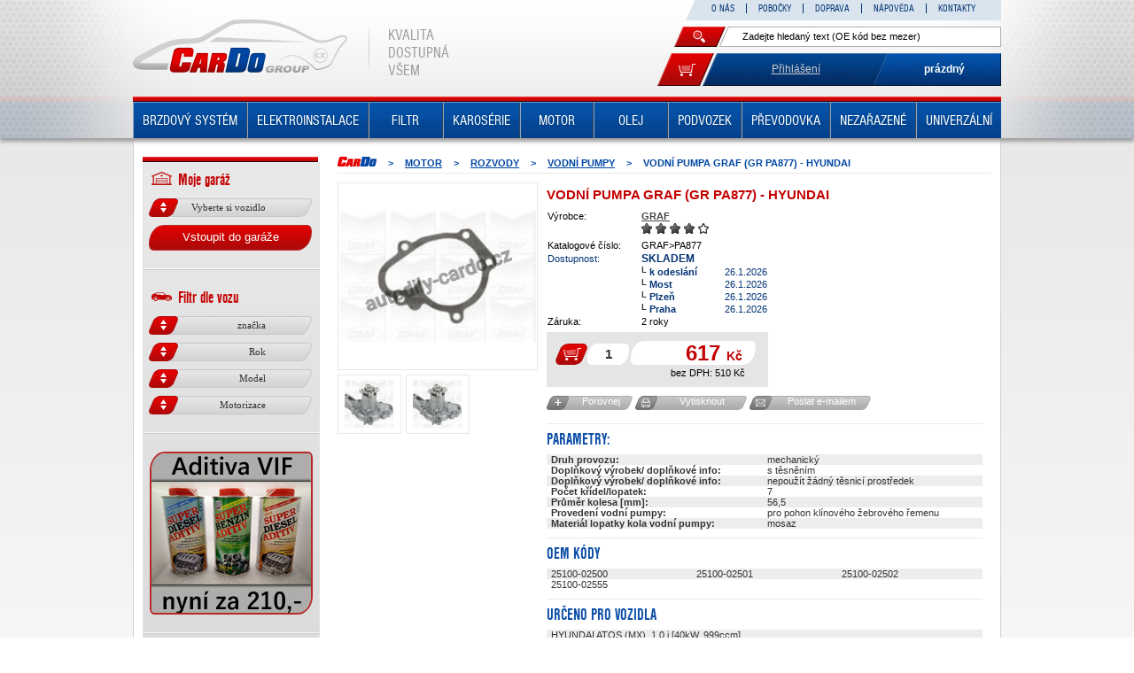

--- FILE ---
content_type: text/html; charset=utf-8
request_url: https://www.autodily-cardo.cz/rozvody/vodni-pumpa-graf-gr-pa877-hyundai-atos-1-0-1-1-98/
body_size: 10784
content:
<?xml version="1.0" encoding="utf-8"?>
<!DOCTYPE html PUBLIC "-//W3C//DTD XHTML 1.0 Transitional//EN" "http://www.w3.org/TR/xhtml1/DTD/xhtml1-transitional.dtd">
<html xmlns="http://www.w3.org/1999/xhtml" xml:lang="cs" lang="cs">
<head>
	<meta http-equiv="Content-Type" content="text/html; charset=utf-8" />
	<meta http-equiv="Content-Language" content="cs" />
	<meta name="viewport" content="width=device-width, initial-scale=1, shrink-to-fit=no">
	<meta http-equiv="imagetoolbar" content="no" />
	<meta name="Description" content="Nové kvalitní autodíly pro všechny vozy. Specializujeme se na prodej značkových tlumičů, spojek a brzd." />
	<meta name="Keywords" content="autodily, nove, auto, praha, plzen, most, ustecky kraj, tlumic, spojka, brzda, olej, castrol, shell, total, elf, mobil, skoda, vw, renault, opel, audi, bmw, honda, toyota, fiat, ford, mazda, nissan, peugeot, seat, bilstein, monroe, trw, luk, bosch, ngk, monroe, ate, brembo, febi, mann" />
	<meta name="Author" content="ShopSys.cz - profesionální internetové obchody" />
	<meta name="robots" content="index,follow" />
	<meta name="Rating" content="general" />
	<meta name="SKYPE_TOOLBAR" content="SKYPE_TOOLBAR_PARSER_COMPATIBLE" />
	
	

	<link rel="apple-touch-icon" sizes="57x57" href="https://www.autodily-cardo.cz/img/favicon/apple-icon-57x57.png">
	<link rel="apple-touch-icon" sizes="60x60" href="https://www.autodily-cardo.cz/img/favicon/apple-icon-60x60.png">
	<link rel="apple-touch-icon" sizes="72x72" href="https://www.autodily-cardo.cz/img/favicon/apple-icon-72x72.png">
	<link rel="apple-touch-icon" sizes="76x76" href="https://www.autodily-cardo.cz/img/favicon/apple-icon-76x76.png">
	<link rel="apple-touch-icon" sizes="114x114" href="https://www.autodily-cardo.cz/img/favicon/apple-icon-114x114.png">
	<link rel="apple-touch-icon" sizes="120x120" href="https://www.autodily-cardo.cz/img/favicon/apple-icon-120x120.png">
	<link rel="apple-touch-icon" sizes="144x144" href="https://www.autodily-cardo.cz/img/favicon/apple-icon-144x144.png">
	<link rel="apple-touch-icon" sizes="152x152" href="https://www.autodily-cardo.cz/img/favicon/apple-icon-152x152.png">
	<link rel="apple-touch-icon" sizes="180x180" href="https://www.autodily-cardo.cz/img/favicon/apple-icon-180x180.png">
	<link rel="icon" type="image/png" sizes="192x192"  href="https://www.autodily-cardo.cz/img/favicon/android-icon-192x192.png">
	<link rel="icon" type="image/png" sizes="32x32" href="https://www.autodily-cardo.cz/img/favicon/favicon-32x32.png">
	<link rel="icon" type="image/png" sizes="96x96" href="https://www.autodily-cardo.cz/img/favicon/favicon-96x96.png">
	<link rel="icon" type="image/png" sizes="16x16" href="https://www.autodily-cardo.cz/img/favicon/favicon-16x16.png">
	<link rel="manifest" href="https://www.autodily-cardo.cz/img/favicon/manifest.json">
	<meta name="msapplication-TileColor" content="#ffffff">
	<meta name="msapplication-TileImage" content="https://www.autodily-cardo.cz/img/favicon/ms-icon-144x144.png">
	<meta name="theme-color" content="#ffffff">	<link rel="stylesheet" type="text/css" href="https://www.autodily-cardo.cz/style_1_0.css" media="screen, projection" />
	<link rel="stylesheet" type="text/css" href="https://www.autodily-cardo.cz/print.css" media="print" />
	<link rel="alternate" type="application/rss+xml" title="RSS" href="https://www.autodily-cardo.cz/db/xml/rss_1.xml" />
	<script type="text/javascript" src="https://www.autodily-cardo.cz/script_1_0.js"></script>
	<title> Vodní pumpa GRAF (GR PA877) - HYUNDAI ATOS 1.0 1.1 98-  | autodily-cardo.cz </title>
	<!-- Uzivatelske skripty -->
	<meta name="google-site-verification" content="eOQHI07NKg8dv83yllA78MBVBn23UCRuItG9-KR8nhY" />
	<script>
		var currency_shortcut = "Kč";
		window.onload = function(){  };
		(function(w,d,s,l,i){ w[l]=w[l]||[]; w[l].push({'gtm.start': new Date().getTime(),event:'gtm.js'}); var f=d.getElementsByTagName(s)[0],j=d.createElement(s),dl=l!='dataLayer'?'&l='+l:''; j.async=true; j.src='https://sgtm.autodily-cardo.cz/gtm.js?id='+i+dl; f.parentNode.insertBefore(j,f); })(window,document,'script','dataLayer','GTM-5M7DHJM');
	</script>
</head>
<body><a name="top"></a>
<noscript><iframe src="https://sgtm.autodily-cardo.cz/ns.html?id=GTM-5M7DHJM" height="0" width="0" style="display:none; visibility:hidden"></iframe></noscript>


<div id="page-header" class="header"><div class="header__wrap">
<div id="header" class="clearfix">
	<div class="logo">
		<a href="https://www.autodily-cardo.cz/">
			<img src="https://www.autodily-cardo.cz/img/design/logo.png" alt="" title=""  width="242" height="60"  />
		</a>
	</div>
	<div class="shoptitle">
					<div class="h1">autodily-cardo.cz - Kvalita dostupná všem</div>
				<p>autodily-cardo.cz</p>
	</div>
	<p class="header__slogan nimbus">
		<span class="icon icon-slogan-line"></span>
		<span class="header__slogan__text">KVALITA DOSTUPNÁ VŠEM</span>
	</p>

	
<div id="multimenu" class="multimenu"><span class="icon icon-multimenu-corner"></span><ul><li class="mainitem  "> <a href="https://www.autodily-cardo.cz/cardo/" title="O NÁS">O NÁS</a>  </li><li class="mainitem  "> <a href="https://www.autodily-cardo.cz/clanky/pobocky/" title="POBOČKY">POBOČKY</a>  <ul class="submenu"> <li> <a href="https://www.autodily-cardo.cz/clanky/most/" title="Most" class="first">Most</a> </li> <li> <a href="https://www.autodily-cardo.cz/clanky/plzen/" title="Plzeň" class="">Plzeň</a> </li> <li> <a href="https://www.autodily-cardo.cz/clanky/praha/" title="Praha" class="">Praha</a> </li> </ul></li><li class="mainitem  "> <a href="https://www.autodily-cardo.cz/clanky/doprava/" title="DOPRAVA">DOPRAVA</a>  </li><li class="mainitem  "> <a href="https://www.autodily-cardo.cz/clanky/napoveda/" title="NÁPOVĚDA">NÁPOVĚDA</a>  <ul class="submenu"> <li> <a href="https://www.autodily-cardo.cz/clanky/hodnoceni-kvality/" title="Hodnocení kvality" class="first">Hodnocení kvality</a> </li> <li> <a href="https://www.autodily-cardo.cz/clanky/kryogenni-zpracovani/" title="Kryogenní zpracování" class="">Kryogenní zpracování</a> </li> <li> <a href="https://www.autodily-cardo.cz/clanky/moje-garaz/" title="Moje garáž" class="">Moje garáž</a> </li> <li> <a href="https://www.autodily-cardo.cz/clanky/obchodni-podminky/" title="Obchodní podmínky" class="">Obchodní podmínky</a> </li> <li> <a href="https://www.autodily-cardo.cz/clanky/ochrana-osobnich-udaju/" title="Ochrana osobních údajů" class="">Ochrana osobních údajů</a> </li> <li> <a href="https://www.autodily-cardo.cz/clanky/vraceni-zbozi/" title="Vrácení zboží" class="">Vrácení zboží</a> </li> <li> <a href="https://www.autodily-cardo.cz/clanky/dotace-elektromobil/" title="Dotace ELEKTROMOBIL" class="">Dotace ELEKTROMOBIL</a> </li> </ul></li><li class="mainitem last "> <a href="https://www.autodily-cardo.cz/clanky/kontakty/" title="KONTAKTY">KONTAKTY</a>  </li></ul></div>	
<div id="search" class="search">
	
	<form name="search-form" action="https://www.autodily-cardo.cz/hledani/" method="get">
		<button class="icon icon-search-btn"></button>
		<span class="input-corner">
			<input type="text" size="15" name="query" class="search_phrase text-corner has_blur_focus_text" id="search_phrase" onfocus="if(this.value=='Zadejte hledaný text (OE kód bez mezer)')this.value='';" onblur="if(this.value=='')this.value='Zadejte hledaný text (OE kód bez mezer)';" value="Zadejte hledaný text (OE kód bez mezer)" /><input type="hidden" class="blur_focus_text" value="Zadejte hledaný text (OE kód bez mezer)" />
		</span>

	</form>
			<div id="naseptavac" class="naseptavac">
			<div class="departments">Nalezená oddělení:</div>
			<ul class="departments"></ul>
			<div class="marks">Nalezení výrobci:</div>
			<ul class="marks"></ul>
			<div class="products">Nalezené produkty:</div>
			<ul class="products"></ul>
		</div>
	</div>	

<div id="basket_info" class="basket_info">
  <div class="basket_info__ico"><a href="https://www.autodily-cardo.cz/kosik/" title="Do košíku" class="icon icon-basket_info__ico"></a></div>
  <div class="basket_info__info">
		<div id="user_info" class="basket_info__info__user">
			<a href="https://www.autodily-cardo.cz/prihlaseni/" title="Přihlášení">Přihlášení</a>		<div data-login class="basket_info__info__user__win display-none">
			<form action="https://www.autodily-cardo.cz/prihlaseni/" method="post">
				<dl><dt>Přihlašovací E-mail:</dt><dd><input type="text" size="15" name="username" class="name grey white  has_blur_focus_text" onfocus="if(this.value=='E-mail')this.value='';" onblur="if(this.value=='')this.value='E-mail';" value="E-mail" /><input type="hidden" class="blur_focus_text" value="E-mail" /></dd></dl>
				<dl><dt>Heslo:</dt><dd><input type="password" size="15" name="password" class="grey white password has_blur_focus_text" onfocus="if(this.value=='*****')this.value='';" onblur="if(this.value=='')this.value='*****';" value="*****"   /><input type="hidden" class="blur_focus_text" value="*****" /></dd></dl>
				<dl class="last"><dt></dt><dd>
					<a href="https://www.autodily-cardo.cz/registrace/" title="Registrace" class="button button--blue button--icon display-inline-block"><span class="icon icon-regsmall "></span>Registrace</a>					<input type="hidden" value="login" name="form_name" /><button class="button button--icon button--small display-inline-block"><span class="icon icon-log"></span>Přihlásit</button></dd></dl>
				<dl class="last"><dt></dt><dd class="text-right">
					<a href="https://www.autodily-cardo.cz/zaslani-hesla/" title="Zapomněli jste heslo?" class="link">Zapomněli jste heslo?</a>				</dd></dl>
			</form>
		</div>
	</div>		<a href="https://www.autodily-cardo.cz/kosik/" title="Do košíku" class="basket_info__info__basket">							prázdný
			
		</a>	</div>

		</div></div>

<div id="js_header_categories" class="header_categories clearfix"><div class="header_categories__opener js-header-mobile-opener"><div class="header_categories__opener__button"> Katalog produktů <span class="icon icon-arrow-down-white"></span></div></div><ul class="header_categories__ul js-header-menu"> <li class="header_categories__ul__level1 header_categories__ul__level1--hassub has_sub "><div class="header_categories__ul__level1__content"><a href="https://www.autodily-cardo.cz/-8/" title="BRZDOVÝ SYSTÉM" class="header_categories__ul__level1__content__name" rel="80"> BRZDOVÝ SYSTÉM </a></div> <ul class="header_categories__ul__level1__content__subcat"><li class="nosub"><a href="https://www.autodily-cardo.cz/-8/brzdove-bubny/" title="Brzdové bubny" rel="81">Brzdové bubny</a> </li><li class="nosub"><a href="https://www.autodily-cardo.cz/-8/brzdove-celisti/" title="Brzdové čelisti" rel="638">Brzdové čelisti</a> </li><li class="nosub"><a href="https://www.autodily-cardo.cz/-8/brzdove-cistice/" title="Brzdové čističe" rel="672">Brzdové čističe</a> </li><li class="nosub"><a href="https://www.autodily-cardo.cz/-8/brzdove-desticky/" title="Brzdové destičky" rel="619">Brzdové destičky</a> </li><li class="nosub"><a href="https://www.autodily-cardo.cz/-8/brzdova-hydraulika/" title="Brzdová hydraulika" rel="628">Brzdová hydraulika</a> </li><li class="nosub"><a href="https://www.autodily-cardo.cz/158-brzdova-kapalina/" title="Brzdová kapalina" rel="158">Brzdová kapalina</a> </li><li class="nosub"><a href="https://www.autodily-cardo.cz/-8/brzdove-kotouce/" title="Brzdové kotouče" rel="82">Brzdové kotouče</a> </li><li class="nosub"><a href="https://www.autodily-cardo.cz/-8/brzdove-lanovody/" title="Brzdové lanovody" rel="629">Brzdové lanovody</a> </li><li class="nosub"><a href="https://www.autodily-cardo.cz/-8/brzdove-trmeny/" title="Brzdové třmeny" rel="161">Brzdové třmeny</a> </li></ul></li>  <li class="header_categories__ul__level1 header_categories__ul__level1--hassub has_sub "><div class="header_categories__ul__level1__content"><a href="https://www.autodily-cardo.cz/elektroinstalace/" title="ELEKTROINSTALACE" class="header_categories__ul__level1__content__name" rel="118"> ELEKTROINSTALACE </a></div> <ul class="header_categories__ul__level1__content__subcat"><li class="nosub"><a href="https://www.autodily-cardo.cz/elektroinstalace/alternator/" title="Alternátor" rel="636">Alternátor</a> </li><li class="nosub"><a href="https://www.autodily-cardo.cz/lambda-sondy/" title="Lambda sondy" rel="85">Lambda sondy</a> </li><li><a href="https://www.autodily-cardo.cz/baterie/" title="BATERIE" rel="55">BATERIE</a> <ul class="header_categories__ul__level1__content__subcat__sub"><li><a href="https://www.autodily-cardo.cz/baterie/autobaterie/" title="Autobaterie" rel="57">Autobaterie</a></li><li><a href="https://www.autodily-cardo.cz/baterie/motobaterie/" title="Motobaterie" rel="56">Motobaterie</a></li></ul></li><li><a href="https://www.autodily-cardo.cz/-5/" title="ZAPALOVÁNÍ / ŽHAVENÍ" rel="29">ZAPALOVÁNÍ / ŽHAVENÍ</a> <ul class="header_categories__ul__level1__content__subcat__sub"><li><a href="https://www.autodily-cardo.cz/svicky/kabely-a-koncovky/" title="Kabely a koncovky" rel="86">Kabely a koncovky</a></li><li><a href="https://www.autodily-cardo.cz/-5/zapalovaci-civky/" title="Zapalovací cívky" rel="669">Zapalovací cívky</a></li><li><a href="https://www.autodily-cardo.cz/svicky/zapalovaci/" title="Zapalovací svíčky" rel="39">Zapalovací svíčky</a></li><li><a href="https://www.autodily-cardo.cz/svicky/zhavici/" title="Žhavící svíčky" rel="40">Žhavící svíčky</a></li></ul></li></ul></li>  <li class="header_categories__ul__level1 header_categories__ul__level1--hassub has_sub "><div class="header_categories__ul__level1__content"><a href="https://www.autodily-cardo.cz/filtry-2/" title="FILTR" class="header_categories__ul__level1__content__name" rel="72"> FILTR </a></div> <ul class="header_categories__ul__level1__content__subcat"><li class="nosub"><a href="https://www.autodily-cardo.cz/filtry-2/filtry-aut-prevodovky/" title="Filtry aut. převodovky" rel="79">Filtry aut. převodovky</a> </li><li class="nosub"><a href="https://www.autodily-cardo.cz/filtry-2/filtry-rizeni/" title="Filtry řízení" rel="75">Filtry řízení</a> </li><li class="nosub"><a href="https://www.autodily-cardo.cz/filtry-2/hydraulicke-filtry/" title="Hydraulické filtry" rel="74">Hydraulické filtry</a> </li><li class="nosub"><a href="https://www.autodily-cardo.cz/filtry-2/kabinove-filtry/" title="Kabinové filtry" rel="76">Kabinové filtry</a> </li><li class="nosub"><a href="https://www.autodily-cardo.cz/filtry-2/olejove-filtry/" title="Olejové filtry" rel="77">Olejové filtry</a> </li><li class="nosub"><a href="https://www.autodily-cardo.cz/filtry-2/palivove-filtry/" title="Palivové filtry" rel="78">Palivové filtry</a> </li><li class="nosub"><a href="https://www.autodily-cardo.cz/filtry-2/vzduchove-filtry/" title="Vzduchové filtry" rel="73">Vzduchové filtry</a> </li></ul></li>  <li class="header_categories__ul__level1 header_categories__ul__level1--hassub has_sub "><div class="header_categories__ul__level1__content"><a href="https://www.autodily-cardo.cz/servisni-pripravky/" title="KAROSÉRIE" class="header_categories__ul__level1__content__name" rel="152"> KAROSÉRIE </a></div> <ul class="header_categories__ul__level1__content__subcat"><li class="nosub"><a href="https://www.autodily-cardo.cz/karoserie/osvetleni-2/" title="Osvětlení" rel="249">Osvětlení</a> </li><li class="nosub"><a href="https://www.autodily-cardo.cz/-6/" title="Stěrače" rel="41">Stěrače</a> </li><li class="nosub"><a href="https://www.autodily-cardo.cz/657-vyfuky/" title="Výfuky" rel="657">Výfuky</a> </li><li class="nosub"><a href="https://www.autodily-cardo.cz/karoserie/vzpery/" title="Vzpěry" rel="252">Vzpěry</a> </li><li class="nosub"><a href="https://www.autodily-cardo.cz/karoserie/zrcatko/" title="Zrcátka" rel="255">Zrcátka</a> </li><li class="nosub"><a href="https://www.autodily-cardo.cz/servisni-pripravky/zvedaci-zarizeni-oken/" title="Zvedací zařízení oken" rel="668">Zvedací zařízení oken</a> </li><li><a href="https://www.autodily-cardo.cz/-11/" title="Žárovky" rel="126">Žárovky</a> <ul class="header_categories__ul__level1__content__subcat__sub"><li><a href="https://www.autodily-cardo.cz/zarovky/h1/" title="H1" rel="127">H1</a></li><li><a href="https://www.autodily-cardo.cz/zarovky/h3/" title="H3" rel="128">H3</a></li><li><a href="https://www.autodily-cardo.cz/zarovky/h4/" title="H4" rel="129">H4</a></li><li><a href="https://www.autodily-cardo.cz/zarovky/h7/" title="H7" rel="130">H7</a></li><li><a href="https://www.autodily-cardo.cz/-11/ostatni/" title="Ostatní" rel="667">Ostatní</a></li><li><a href="https://www.autodily-cardo.cz/zarovky/xenonove-vybojky/" title="Xenonové výbojky" rel="44">Xenonové výbojky</a></li></ul></li></ul></li>  <li class="header_categories__ul__level1 header_categories__ul__level1--hassub has_sub "><div class="header_categories__ul__level1__content"><a href="https://www.autodily-cardo.cz/153-motor/" title="MOTOR" class="header_categories__ul__level1__content__name" rel="153"> MOTOR </a></div> <ul class="header_categories__ul__level1__content__subcat"><li class="nosub"><a href="https://www.autodily-cardo.cz/silentbloky/" title="SILENTBLOKY" rel="121">SILENTBLOKY</a> </li><li><a href="https://www.autodily-cardo.cz/chlazeni/" title="CHLAZENÍ" rel="644">CHLAZENÍ</a> <ul class="header_categories__ul__level1__content__subcat__sub"><li><a href="https://www.autodily-cardo.cz/-25/-2/" title="Chladiče" rel="645">Chladiče</a></li><li><a href="https://www.autodily-cardo.cz/-25/-3/" title="Chladící kapaliny" rel="646">Chladící kapaliny</a></li><li><a href="https://www.autodily-cardo.cz/-25/klimatizace/" title="Klimatizace" rel="647">Klimatizace</a></li><li><a href="https://www.autodily-cardo.cz/termostaty/" title="Termostaty" rel="115">Termostaty</a></li><li><a href="https://www.autodily-cardo.cz/-25/-4/" title="Ventilátory" rel="648">Ventilátory</a></li><li><a href="https://www.autodily-cardo.cz/-25/-5/" title="Výměníky" rel="649">Výměníky</a></li></ul></li><li><a href="https://www.autodily-cardo.cz/motorove-dily/" title="MOTOROVÉ DÍLY" rel="650">MOTOROVÉ DÍLY</a> <ul class="header_categories__ul__level1__content__subcat__sub"><li><a href="https://www.autodily-cardo.cz/motorove-dily/blok-motoru/" title="Blok motoru" rel="653">Blok motoru</a></li><li><a href="https://www.autodily-cardo.cz/motorove-dily/hlava-motoru/" title="Hlava motoru" rel="652">Hlava motoru</a></li><li><a href="https://www.autodily-cardo.cz/motorove-dily/ostatni/" title="Ostatní" rel="654">Ostatní</a></li></ul></li><li><a href="https://www.autodily-cardo.cz/658-palivovy-system/" title="PALIVOVÝ SYSTÉM" rel="658">PALIVOVÝ SYSTÉM</a> <ul class="header_categories__ul__level1__content__subcat__sub"><li><a href="https://www.autodily-cardo.cz/palivove-cerpadlo/" title="Palivové čerpadlo" rel="660">Palivové čerpadlo</a></li></ul></li><li><a href="https://www.autodily-cardo.cz/priprava-smesy-a-preplnovani/" title="PŘÍPRAVA SMĚSY A PŘEPLŇOVÁNÍ" rel="674">PŘÍPRAVA SMĚSY A PŘEPLŇOVÁNÍ</a> <ul class="header_categories__ul__level1__content__subcat__sub"><li><a href="https://www.autodily-cardo.cz/priprava-smesy-a-preplnovani/agr-a-egr-ventily/" title="AGR a EGR ventily" rel="675">AGR a EGR ventily</a></li><li><a href="https://www.autodily-cardo.cz/priprava-smesy-a-preplnovani/turbodmychadla/" title="Turbodmychadla" rel="655">Turbodmychadla</a></li></ul></li><li><a href="https://www.autodily-cardo.cz/rozvody/" title="ROZVODY" rel="58">ROZVODY</a> <ul class="header_categories__ul__level1__content__subcat__sub"><li><a href="https://www.autodily-cardo.cz/rozvody/alternatorove-volnobezky/" title="Alternátorové volnoběžky" rel="59">Alternátorové volnoběžky</a></li><li><a href="https://www.autodily-cardo.cz/rozvody/kladky/" title="Kladky" rel="60">Kladky</a></li><li><a href="https://www.autodily-cardo.cz/rozvody/napinaci-kladky-napinaky/" title="Napínací kladky, napínáky" rel="61">Napínací kladky, napínáky</a></li><li><a href="https://www.autodily-cardo.cz/rozvody/rozvodove-sady/" title="Rozvodové sady" rel="62">Rozvodové sady</a></li><li><a href="https://www.autodily-cardo.cz/rozvody/remenice/" title="Řemenice" rel="63">Řemenice</a></li><li><a href="https://www.autodily-cardo.cz/rozvody/remeny/" title="Řemeny" rel="66">Řemeny</a></li><li><a href="https://www.autodily-cardo.cz/rozvody/vodni-pumpy/" title="Vodní pumpy" rel="94">Vodní pumpy</a></li></ul></li><li><a href="https://www.autodily-cardo.cz/tesneni/" title="TĚSNĚNÍ" rel="398">TĚSNĚNÍ</a> <ul class="header_categories__ul__level1__content__subcat__sub"><li><a href="https://www.autodily-cardo.cz/-24/blok-motoru/" title="Blok motoru" rel="642">Blok motoru</a></li><li><a href="https://www.autodily-cardo.cz/-24//" title="Hlava motoru" rel="640">Hlava motoru</a></li><li><a href="https://www.autodily-cardo.cz/-24/-3/" title="Kompletní sada těsnění" rel="488">Kompletní sada těsnění</a></li><li><a href="https://www.autodily-cardo.cz/-24/-4/" title="Ostatní těsnění" rel="643">Ostatní těsnění</a></li></ul></li></ul></li>  <li class="header_categories__ul__level1 header_categories__ul__level1--hassub has_sub "><div class="header_categories__ul__level1__content"><a href="https://www.autodily-cardo.cz/4-olej/" title="OLEJ" class="header_categories__ul__level1__content__name" rel="4"> OLEJ </a></div> <ul class="header_categories__ul__level1__content__subcat"><li><a href="https://www.autodily-cardo.cz/-3/" title="MOTOROVÉ OLEJE" rel="157">MOTOROVÉ OLEJE</a> <ul class="header_categories__ul__level1__content__subcat__sub"><li><a href="https://www.autodily-cardo.cz/-3/0w-16/" title="0W-16" rel="673">0W-16</a></li><li><a href="https://www.autodily-cardo.cz/620-0w-20/" title="0W-20" rel="620">0W-20</a></li><li><a href="https://www.autodily-cardo.cz/-3/0w-30/" title="0W-30" rel="95">0W-30</a></li><li><a href="https://www.autodily-cardo.cz/-3/0w-40/" title="0W-40" rel="96">0W-40</a></li><li><a href="https://www.autodily-cardo.cz/-3/5w-20/" title="5W-20" rel="637">5W-20</a></li><li><a href="https://www.autodily-cardo.cz/-3/5w-30/" title="5W-30" rel="97">5W-30</a></li><li><a href="https://www.autodily-cardo.cz/-3/5w-40/" title="5W-40" rel="98">5W-40</a></li><li><a href="https://www.autodily-cardo.cz/-3/5w-50/" title="5W-50" rel="99">5W-50</a></li><li><a href="https://www.autodily-cardo.cz/-3/10w-40/" title="10W-40" rel="100">10W-40</a></li><li><a href="https://www.autodily-cardo.cz/-3/10w-50/" title="10W-50" rel="101">10W-50</a></li><li><a href="https://www.autodily-cardo.cz/-3/10w-60/" title="10W-60" rel="102">10W-60</a></li><li><a href="https://www.autodily-cardo.cz/-3/15w-40/" title="15W-40" rel="103">15W-40</a></li></ul></li><li><a href="https://www.autodily-cardo.cz/-4/" title="PŘEVODOVÉ OLEJE" rel="5">PŘEVODOVÉ OLEJE</a> <ul class="header_categories__ul__level1__content__subcat__sub"><li><a href="https://www.autodily-cardo.cz/-4/75w/" title="75W" rel="670">75W</a></li><li><a href="https://www.autodily-cardo.cz/prevodove-oleje/75w-80/" title="75W-80" rel="104">75W-80</a></li><li><a href="https://www.autodily-cardo.cz/prevodove-oleje/75w-90/" title="75W-90" rel="105">75W-90</a></li><li><a href="https://www.autodily-cardo.cz/prevodove-oleje/75w-85/" title="75W-85" rel="106">75W-85</a></li><li><a href="https://www.autodily-cardo.cz/prevodove-oleje/75w-140/" title="75W-140" rel="107">75W-140</a></li><li><a href="https://www.autodily-cardo.cz/prevodove-oleje/80w/" title="80W" rel="108">80W</a></li><li><a href="https://www.autodily-cardo.cz/prevodove-oleje/80w-90/" title="80W-90" rel="109">80W-90</a></li><li><a href="https://www.autodily-cardo.cz/prevodove-oleje/85w-90/" title="85W-90" rel="112">85W-90</a></li><li><a href="https://www.autodily-cardo.cz/prevodove-oleje/85w-140/" title="85W-140" rel="111">85W-140</a></li><li><a href="https://www.autodily-cardo.cz/prevodove-oleje/ostatni/" title="Ostatní" rel="110">Ostatní</a></li></ul></li><li><a href="https://www.autodily-cardo.cz/zahradni-technika/" title="ZAHRADNÍ TECHNIKA" rel="661">ZAHRADNÍ TECHNIKA</a> <ul class="header_categories__ul__level1__content__subcat__sub"><li><a href="https://www.autodily-cardo.cz/zahradni-technika/2t/" title="2T" rel="663">2T</a></li><li><a href="https://www.autodily-cardo.cz/zahradni-technika/4t/" title="4T" rel="664">4T</a></li></ul></li><li><a href="https://www.autodily-cardo.cz/motocyklove-oleje/" title="MOTOCYKLOVÉ OLEJE" rel="662">MOTOCYKLOVÉ OLEJE</a> <ul class="header_categories__ul__level1__content__subcat__sub"><li><a href="https://www.autodily-cardo.cz/motocyklove-oleje/2t/" title="2T" rel="665">2T</a></li><li><a href="https://www.autodily-cardo.cz/motocyklove-oleje/4t/" title="4T" rel="666">4T</a></li></ul></li></ul></li>  <li class="header_categories__ul__level1 header_categories__ul__level1--hassub has_sub "><div class="header_categories__ul__level1__content"><a href="https://www.autodily-cardo.cz/podvozek/" title="PODVOZEK" class="header_categories__ul__level1__content__name" rel="49"> PODVOZEK </a></div> <ul class="header_categories__ul__level1__content__subcat"><li class="nosub"><a href="https://www.autodily-cardo.cz/podvozek/silentbloky/" title="Silentbloky" rel="88">Silentbloky</a> </li><li><a href="https://www.autodily-cardo.cz/501-odpruzeni-tlumeni/" title="ODPRUŽENÍ / TLUMENÍ" rel="501">ODPRUŽENÍ / TLUMENÍ</a> <ul class="header_categories__ul__level1__content__subcat__sub"><li><a href="https://www.autodily-cardo.cz/podvozek/horni-ulozeni-tlumice/" title="Horní uložení tlumiče" rel="50">Horní uložení tlumiče</a></li><li><a href="https://www.autodily-cardo.cz/podvozek/pruzina-tlumice-perovani/" title="Pružina tlumiče pérování" rel="51">Pružina tlumiče pérování</a></li><li><a href="https://www.autodily-cardo.cz/podvozek/sada-dorazu-prachovek/" title="Sada dorazů / prachovek" rel="52">Sada dorazů / prachovek</a></li><li><a href="https://www.autodily-cardo.cz/podvozek/tlumic-perovani/" title="Tlumič pérování" rel="53">Tlumič pérování</a></li></ul></li><li><a href="https://www.autodily-cardo.cz/pohon-kol/" title="POHON KOL" rel="113">POHON KOL</a> <ul class="header_categories__ul__level1__content__subcat__sub"><li><a href="https://www.autodily-cardo.cz/pohon-kol//" title="Hnací hřídel" rel="138">Hnací hřídel</a></li><li><a href="https://www.autodily-cardo.cz/pohon-kol/-2/" title="Homokinetické klouby" rel="114">Homokinetické klouby</a></li><li><a href="https://www.autodily-cardo.cz/pohon-kol/-4/" title="Manžety" rel="140">Manžety</a></li></ul></li><li><a href="https://www.autodily-cardo.cz/513-rizeni/" title="ŘÍZENÍ" rel="513">ŘÍZENÍ</a> <ul class="header_categories__ul__level1__content__subcat__sub"><li><a href="https://www.autodily-cardo.cz/podvozek/dily-rizeni/" title="Díly řízení" rel="117">Díly řízení</a></li><li><a href="https://www.autodily-cardo.cz/prachovky-tesneni/" title="Prachovky / těsnění" rel="142">Prachovky / těsnění</a></li></ul></li><li><a href="https://www.autodily-cardo.cz/pohon-napravy/" title="POHON NÁPRAVY" rel="143">POHON NÁPRAVY</a> <ul class="header_categories__ul__level1__content__subcat__sub"><li><a href="https://www.autodily-cardo.cz/pohon-napravy/podelne-hridele/" title="Podélné hřídele" rel="144">Podélné hřídele</a></li></ul></li><li><a href="https://www.autodily-cardo.cz/514-zaveseni-napravy-vedeni-kol/" title="ZAVĚŠENÍ NÁPRAVY/VEDENÍ KOL" rel="514">ZAVĚŠENÍ NÁPRAVY/VEDENÍ KOL</a> <ul class="header_categories__ul__level1__content__subcat__sub"><li><a href="https://www.autodily-cardo.cz/klouby/" title="Klouby" rel="677">Klouby</a></li><li><a href="https://www.autodily-cardo.cz/podvozek/naboj-kola/" title="Náboj kola" rel="71">Náboj kola</a></li><li><a href="https://www.autodily-cardo.cz/podvozek/ramena/" title="Ramena" rel="119">Ramena</a></li><li><a href="https://www.autodily-cardo.cz/podvozek/sada-lozisek-kol/" title="Sada ložisek kol" rel="70">Sada ložisek kol</a></li><li><a href="https://www.autodily-cardo.cz/podvozek/stabilizator-tycky/" title="Stabilizátor - tyčky" rel="87">Stabilizátor - tyčky</a></li><li><a href="https://www.autodily-cardo.cz/podvozek/stabilizator-ulozeni/" title="Stabilizátor - uložení" rel="116">Stabilizátor - uložení</a></li><li><a href="https://www.autodily-cardo.cz/podvozek/vychylovaci-srouby/" title="Vychylovací šrouby" rel="54">Vychylovací šrouby</a></li></ul></li></ul></li>  <li class="header_categories__ul__level1 header_categories__ul__level1--hassub has_sub "><div class="header_categories__ul__level1__content"><a href="https://www.autodily-cardo.cz/154-prevodovka/" title="PŘEVODOVKA" class="header_categories__ul__level1__content__name" rel="154"> PŘEVODOVKA </a></div> <ul class="header_categories__ul__level1__content__subcat"><li><a href="https://www.autodily-cardo.cz/spojka/" title="SPOJKA" rel="89">SPOJKA</a> <ul class="header_categories__ul__level1__content__subcat__sub"><li><a href="https://www.autodily-cardo.cz/spojka/pritlacny-talir/" title="Přítlačný talíř" rel="92">Přítlačný talíř</a></li><li><a href="https://www.autodily-cardo.cz/spojka/setrvacnik/" title="Setrvačník" rel="65">Setrvačník</a></li><li><a href="https://www.autodily-cardo.cz/spojka/spojkova-hydraulika/" title="Spojková hydraulika" rel="91">Spojková hydraulika</a></li><li><a href="https://www.autodily-cardo.cz/spojka/spojkova-lamela/" title="Spojková lamela" rel="93">Spojková lamela</a></li><li><a href="https://www.autodily-cardo.cz/spojka/spojkove-lozisko/" title="Spojkové ložisko" rel="90">Spojkové ložisko</a></li><li><a href="https://www.autodily-cardo.cz/spojka/spojkova-sada/" title="Spojková sada" rel="47">Spojková sada</a></li></ul></li></ul></li>  <li class="header_categories__ul__level1  "><div class="header_categories__ul__level1__content"><a href="https://www.autodily-cardo.cz/-7/" title="NEZAŘAZENÉ" class="header_categories__ul__level1__content__name" rel="64"> NEZAŘAZENÉ </a></div></li>  <li class="header_categories__ul__level1 header_categories__ul__level1--hassub has_sub header_categories__ul__level1--last"><div class="header_categories__ul__level1__content"><a href="https://www.autodily-cardo.cz/-24/-2/" title="UNIVERZÁLNÍ" class="header_categories__ul__level1__content__name" rel="156"> UNIVERZÁLNÍ </a></div> <ul class="header_categories__ul__level1__content__subcat"><li class="nosub"><a href="https://www.autodily-cardo.cz/nabijecky/" title="Nabíječky" rel="622">Nabíječky</a> </li><li class="nosub"><a href="https://www.autodily-cardo.cz/naradi/profesionalni/" title="Nářadí" rel="630">Nářadí</a> </li><li class="nosub"><a href="https://www.autodily-cardo.cz/-24/-2/obleceni/" title="Oblečení" rel="671">Oblečení</a> </li><li class="nosub"><a href="https://www.autodily-cardo.cz/povinna-vybava/" title="Povinná výbava" rel="627">Povinná výbava</a> </li><li class="nosub"><a href="https://www.autodily-cardo.cz/startovaci-kabely/" title="Startovací kabely" rel="624">Startovací kabely</a> </li><li><a href="https://www.autodily-cardo.cz/aditiva/" title="ADITIVA" rel="631">ADITIVA</a> <ul class="header_categories__ul__level1__content__subcat__sub"><li><a href="https://www.autodily-cardo.cz/aditiva/do-motoru/" title="Do motoru" rel="632">Do motoru</a></li><li><a href="https://www.autodily-cardo.cz/aditiva/do-prevodovky/" title="Do převodovky" rel="633">Do převodovky</a></li><li><a href="https://www.autodily-cardo.cz/aditiva/do-paliva/" title="Do paliva" rel="634">Do paliva</a></li><li><a href="https://www.autodily-cardo.cz/aditiva/ostatni/" title="Ostatní" rel="635">Ostatní</a></li><li><a href="https://www.autodily-cardo.cz/aditiva/adblue/" title="AdBlue" rel="676">AdBlue</a></li></ul></li><li><a href="https://www.autodily-cardo.cz/autokosmetika/" title="AUTOKOSMETIKA" rel="132">AUTOKOSMETIKA</a> <ul class="header_categories__ul__level1__content__subcat__sub"><li><a href="https://www.autodily-cardo.cz/autokosmetika/-4/" title="Interiér" rel="133">Interiér</a></li><li><a href="https://www.autodily-cardo.cz/autokosmetika/-5/" title="Exteriér" rel="134">Exteriér</a></li><li><a href="https://www.autodily-cardo.cz/autokosmetika/-3/" title="Ostřikovače" rel="625">Ostřikovače</a></li><li><a href="https://www.autodily-cardo.cz/autokosmetika/-2/" title="Příslušenství" rel="137">Příslušenství</a></li><li><a href="https://www.autodily-cardo.cz/autokosmetika/vune-do-auta/" title="Vůně do auta" rel="122">Vůně do auta</a></li></ul></li></ul></li> </ul></div></div></div>
<div class="background-wrap">
<div id="wrap">
	

	<div id="page-body">

		<div id="page-inner-switch" class="layout__row__reverse">

				<div id="content">
											
	<div id="breadcrumb">
	<div class="in">
									<a href="https://www.autodily-cardo.cz/" title="Titulní stránka" class="icon icon-cardo"></a> <span>></span>
												<a href="https://www.autodily-cardo.cz/153-motor/" title="MOTOR">MOTOR</a> <span>></span>
												<a href="https://www.autodily-cardo.cz/rozvody/" title="ROZVODY">ROZVODY</a> <span>></span>
												<a href="https://www.autodily-cardo.cz/rozvody/vodni-pumpy/" title="Vodní pumpy">Vodní pumpy</a> <span>></span>
												Vodní pumpa GRAF (GR PA877) - HYUNDAI
						</div>
	</div>
																				

<!-- PAGE PRODUCT DETAIL -->
<div id="page-product-detail" class="page detail"><div class="in">
<div class="page-middle"><div class="in">
<div class="clearfix">
		
	
	
	</div>

	<div class="detail__image">
							<div class="detail__image__master">
																										<a href="https://www.autodily-cardo.cz/galerie/1_5162253/vodni-pumpa-graf-gr-pa877-hyundai-original.jpg" title="Vodní pumpa GRAF (GR PA877) - HYUNDAI" class="fancybox" rel="fancy_gallery"><img src="https://www.autodily-cardo.cz/galerie/1_5162253/vodni-pumpa-graf-gr-pa877-hyundai-default.jpg" alt="Vodní pumpa GRAF (GR PA877) - HYUNDAI" title="Vodní pumpa GRAF (GR PA877) - HYUNDAI"  width="200" height="133" class="product"  /></a>												</div>
		
					<div class="detail__image__gallery gallery">
				<span class="arrow-left"></span>
				<div class="gallery-in">
					<div class="gallery-content">
																				<div class="gallery-item">
																										<a href="https://www.autodily-cardo.cz/galerie/1_2101907/vodni-pumpa-graf-gr-pa877-hyundai-original.jpg" title="Vodní pumpa GRAF (GR PA877) - HYUNDAI" class="fancybox" rel="fancy_gallery"><img src="https://www.autodily-cardo.cz/galerie/1_2101907/vodni-pumpa-graf-gr-pa877-hyundai-mini.jpg" alt="Vodní pumpa GRAF (GR PA877) - HYUNDAI" title="Vodní pumpa GRAF (GR PA877) - HYUNDAI"  width="70" height="70" class="product"  /></a>															</div>
																											<div class="gallery-item">
																										<a href="https://www.autodily-cardo.cz/galerie/1_5162254/vodni-pumpa-graf-gr-pa877-hyundai-original.jpg" title="Vodní pumpa GRAF (GR PA877) - HYUNDAI" class="fancybox" rel="fancy_gallery"><img src="https://www.autodily-cardo.cz/galerie/1_5162254/vodni-pumpa-graf-gr-pa877-hyundai-mini.jpg" alt="Vodní pumpa GRAF (GR PA877) - HYUNDAI" title="Vodní pumpa GRAF (GR PA877) - HYUNDAI"  width="70" height="70" class="product"  /></a>															</div>
																		</div>
				</div>
				<span class="arrow-right"></span>
			</div>
		


		
							</div>

	<div class="detail__info">
		<div class="page-start"><div class="in">
			<h1 id="product_title">
									Vodní pumpa GRAF (GR PA877) - HYUNDAI
								<span class="variant"></span>
			</h1>
		</div></div>


		<div class="cols__col detail__info__table">
			<table class="list_1__item__content__info list_1__item__content__info--detail">
								<tr>
					<td>Výrobce:</td>
					<td colspan="2"><a href="https://www.autodily-cardo.cz/vyrobci/graf/" title="GRAF">GRAF</a>					</td>
				</tr>
								<tr>
					<td></td>
					<td colspan="2">
						<div title= "Výborná kvalita"  class="rating"><span style="width:80%"></span></div>					</td>
				</tr>

															<tr>
							<td>Katalogové číslo:</td>
							<td colspan="2">
								GRAF>PA877
							</td>
						</tr>
					
										
					
											<tr>
					<td class="expedition1">Dostupnost:</td>
					<td colspan="2" class="fw-bold fs12 c-blue expedition1">
													SKLADEM
											</td>
				</tr>
																	<tr>
							<td></td>
							<td class="c-blue"><span class="icon icon-l"></span><strong>k odeslání</strong></td>
							<td class="text-right c-blue">26.1.2026</td>
						</tr>
												<tr>
							<td></td>
							<td class="c-blue"><span class="icon icon-l"></span><strong>Most</strong></td>
							<td class="text-right c-blue">26.1.2026</td>
						</tr>
												<tr>
							<td></td>
							<td class="c-blue"><span class="icon icon-l"></span><strong>Plzeň</strong></td>
							<td class="text-right c-blue">26.1.2026</td>
						</tr>
												<tr>
							<td></td>
							<td class="c-blue"><span class="icon icon-l"></span><strong>Praha</strong></td>
							<td class="text-right c-blue">26.1.2026</td>
						</tr>
																								<tr>
						<td>Záruka:</td>
						<td colspan="2">2 roky</td>
					</tr>
							</table>

			<div class="list_1__item__content__box mt5">

																		<form name="buy_product" action="						https://www.autodily-cardo.cz/kosik/
					" method="post"><input type="hidden" value="buy_product" name="form_name" />
												<span class="print-hide">
							<input type="hidden" value="31608" name="addproduct" />
							<input type="submit" value="" name="submit" class="button basket_add list_4__item__add icon icon-detail-basket" />
							<input type="text" value="1" size="15" name="count" class="count count--bigger" />

													</span>
					</form>
							

													<div class="cenasdph cenasdph--bigger">
						617&nbsp;<span>Kč</span>
											</div>
				
				
					<div class="cenabezdph"><span>bez DPH:</span>
						510&nbsp;<span>Kč</span>
											</div>
				
				</div>
			</div>
			<br class="clear" />

						
						
									
		<ul class="c-p-e print-hide">
									<li>
						<a href="#" class="icon icon-compare js-add-compare" data-product-id="31608" title="Porovnat zboží">
							Porovnej
						</a>
					</li>
						  <li class="print"><a href="?print=1" class="icon icon-print" title="Vytisknout">Vytisknout</a></li>
		  <li class="mail"><a href="https://www.autodily-cardo.cz/?page=mail_product&amp;id=31608" class="icon icon-email iframe-mail-product" title="Poslat produkt na e-mail">Poslat e-mailem</a></li>
		</ul>



	
		
	
	
				
			<div id="parametry" class="tab-content active hidden"    data-action="refresh-parameters" data-product-id="31608">
			<a name="parametry" class="anchor"></a>
			<div class="in params-tab">
				<h2>Parametry:</h2>
				<table class="params">
									</table>
			</div>
		</div>
	
	
	
		
				

	
	
	
	
	
		<div class="not-cards">
		
											<div id="popis" class="tab-content active">
				<a name="popis" class="anchor"></a>
				<div class="in">
					<h2>Popis zboží:</h2>
					<div class="desc params">
						<div></div><div class='is_description'><table class="tec-doc-params-values params"><tr class="param-type"><td><strong>Druh provozu: </strong></td><td>mechanický</td></tr><tr class="param-type"><td><strong>Doplňkový výrobek/ doplňkové info: </strong></td><td>s těsněním</td></tr><tr class="param-type"><td><strong>Doplňkový výrobek/ doplňkové info: </strong></td><td>nepoužít žádný těsnicí prostředek</td></tr><tr class="param-type"><td><strong>Počet křídel/lopatek: </strong></td><td>7</td></tr><tr class="param-type"><td><strong>Průměr kolesa [mm]: </strong></td><td>56,5</td></tr><tr class="param-type"><td><strong>Provedení vodní pumpy: </strong></td><td>pro pohon klínového žebrového řemenu</td></tr><tr class="param-type"><td><strong>Materiál lopatky kola vodní pumpy: </strong></td><td>mosaz</td></tr></table></div><div><p>&#160;</p></div>
					</div>
				</div>
			</div>
					
							
									<div class="tab-content active">
				<div class="in">
				<h2>OEM kódy</h2>

				<table class="params">
					<tr>
												<td>25100-02500</td>
																			<td>25100-02501</td>
																			<td>25100-02502</td>
							</tr><tr>												<td>25100-02555</td>
																	</tr>
				</table>
				</div>
			</div>
		
						<div class="tab-content active">
			<div class="in">
				<h2>Určeno pro vozidla</h2>


				<table class="params">
											<tr><td>HYUNDAI ATOS (MX), 1.0 i [40kW, 999ccm]</td></tr>
											<tr><td>HYUNDAI ATOS (MX), 1.0 i [43kW, 999ccm]</td></tr>
											<tr><td>HYUNDAI ATOS (MX), 1.1 [43kW, 1086ccm]</td></tr>
											<tr><td>HYUNDAI GETZ (TB), 1.1 [46kW, 1086ccm]</td></tr>
									</table>
			</div>
		 </div>
		
				



		
					
		
					
		
					
		
					
		
					
		
	</div>
</div>
<br class="clear" />
 
</div>
 	<div class="not-cards">
					
			</div>
</div>
<div class="page-end"><div class="in"></div></div>
</div></div>
<!-- / PAGE PRODUCT DETAIL -->
									</div>
									<div id="panel-left">
<form action="" name="filter" method="post"><fieldset class="filter"><input type="hidden" id="my_garage_url" value="https://www.autodily-cardo.cz/moje-garaz/"><div class="title js-filter-opener"><div class="icon icon-garage"></div><div class="title__pad">Moje garáž</div><div class="icon icon-arrow-down title__arrow"></div></div><div class="filter__toggle js-filter-toggle"><div class="filter__wrap"><select class="styled" id="selectVehicle"><option value="0" selected="selected">Vyberte si vozidlo</option></select></div><div class="filter__wrap"> <a href="https://www.autodily-cardo.cz/clanky/moje-garaz/" title="Vstoupit do garáže" class="button button--full-width button--smaller text-center">Vstoupit do garáže</a> </div></div><hr class="filter__hr" /><div class="js-filter-by-car"><div class="title js-filter-opener"><div class="icon icon-car"></div><div class="title__pad">Filtr dle vozu</div><div class="icon icon-arrow-down title__arrow"></div></div><div class="filter__toggle js-filter-toggle"><div class="filter__wrap"><select class="styled" name="tdf_manufacturer" id="js-filter-manufacturer"><option value="0">značka</option><option value='327'  >ABARTH</option><option value='2'  >ACURA</option><option value='3'  >AIXAM</option><option value='4'  >ALFA ROMEO</option><option value='5'  >ALPINA</option><option value='12'  >ASTON MARTIN</option><option value='13'  >AUDI</option><option value='405'  >AVIA</option><option value='21'  >BENTLEY</option><option value='24'  >BMW</option><option value='538'  >BRABUS</option><option value='456'  >BYD</option><option value='32'  >CADILLAC</option><option value='38'  >CHEVROLET</option><option value='39'  >CHRYSLER</option><option value='40'  >CITROËN</option><option value='395'  >CUPRA</option><option value='41'  >DACIA</option><option value='43'  >DAEWOO</option><option value='45'  >DAIHATSU</option><option value='46'  >DAIMLER</option><option value='51'  >DODGE</option><option value='520'  >DONGFENG</option><option value='340'  >DS</option><option value='54'  >FERRARI</option><option value='55'  >FIAT</option><option value='57'  >FORD</option><option value='59'  >FORD USA</option><option value='431'  >GENESIS</option><option value='67'  >GMC</option><option value='73'  >HONDA</option><option value='75'  >HUMMER</option><option value='77'  >HYUNDAI</option><option value='79'  >INFINITI</option><option value='84'  >ISUZU</option><option value='86'  >IVECO</option><option value='87'  >JAGUAR</option><option value='89'  >JEEP</option><option value='92'  >KIA</option><option value='97'  >LADA</option><option value='98'  >LAMBORGHINI</option><option value='99'  >LANCIA</option><option value='100'  >LAND ROVER</option><option value='104'  >LEXUS</option><option value='106'  >LINCOLN</option><option value='107'  >LOTUS</option><option value='265'  >MAN</option><option value='113'  >MASERATI</option><option value='114'  >MAYBACH</option><option value='115'  >MAZDA</option><option value='119'  >MERCEDES-BENZ</option><option value='121'  >MG</option><option value='124'  >MINI</option><option value='125'  >MITSUBISHI</option><option value='133'  >NISSAN</option><option value='136'  >OLTCIT</option><option value='137'  >OPEL</option><option value='142'  >PEUGEOT</option><option value='402'  >POLESTAR</option><option value='149'  >PONTIAC</option><option value='150'  >PORSCHE</option><option value='152'  >PROTON</option><option value='411'  >RAM</option><option value='155'  >RANGER</option><option value='158'  >RENAULT</option><option value='161'  >ROLLS-ROYCE</option><option value='162'  >ROVER</option><option value='163'  >RUF</option><option value='164'  >SAAB</option><option value='168'  >SEAT</option><option value='172'  >SKODA</option><option value='173'  >SMART</option><option value='177'  >SSANGYONG</option><option value='181'  >SUBARU</option><option value='182'  >SUZUKI</option><option value='187'  >TESLA</option><option value='190'  >TOYOTA</option><option value='191'  >TRABANT</option><option value='194'  >TVR</option><option value='197'  >VAUXHALL</option><option value='200'  >VOLVO</option><option value='201'  >VW</option><option value='202'  >WARTBURG</option><option value='413'  >YUGO</option></select></div><div class="filter__wrap"><select class="styled" name="tdf_year" id="js-filter-year"><option value=0>Rok</option></select></div><div class="filter__wrap"><select class="styled" name="tdf_model" id="js-filter-model"><option value=0>Model</option></select></div><div class="filter__wrap"><select class="styled" name="tdf_car" id="js-filter-car"><option value=0>Motorizace</option></select></div></div></div> 
<!-- INLINE ADVERT2 --><hr class="filter__hr" /><div class='advert advert-place-2'><a href="https://www.autodily-cardo.cz/?page=redirect&amp;id=1" ><img src="https://www.autodily-cardo.cz/img/banview/1.jpg" alt="Aditiva VIF nyní za 210,-" title="Aditiva VIF nyní za 210,-" /></a></div><!-- / INLINE ADVERT2 --><div class="filter__toggle js-filter-toggle"><hr class="filter__hr" /><p class="title"><span class="icon icon-tel"></span><span class="title__pad"> +420 725 540 652<br /> +420 602 442 111<br /> +420 775 119 115 </span></p><p class="small-text">Po-Pá: 9:00 - 17:00</p><p class="title title--grey"><span class="icon icon-mail"></span><span class="title__pad"><a class="title--grey" href="mailto:obchod@autodily-cardo.cz">obchod@autodily-cardo.cz</a></span></p><hr class="filter__hr" /><p class="title mb0"><a href="https://www.autodily-cardo.cz/?page=article&amp;id=40" title="HODNOCENÍ KVALITY"><span class="icon icon-star"></span><span class="title__pad">HODNOCENÍ KVALITY</span></a></p><p class="title title--grey mt0"><span class="title__pad">Vše o hodnocení kvality výrobků</span></p></div></fieldset></form></div>
				
		</div>

  <br class="tinyclear" />
  </div>
  <br class="tinyclear" />
  <div id="page-footer" class="footer">
<div class="footer__col footer__col--col1"><div class="footer__image"><img src="https://www.autodily-cardo.cz/img/design/footer-logo.png" alt="" title=""  width="106" height="31"  /></div></div><div class="footer__col footer__col--col2"><p class="footer__p"> Zde prezentovaná data nesmějí být kopírována. Je zakázáno data nebo celou databázi bez předchozího svolení společností CarDo group s.r.o. a TecDoc rozmnožovat, rozšiřovat a/nebo toto jednání umožnit třetí osobě. Porušení zakládá neoprávněný zásah do autorského práva a bude stíháno. </p></div><div class="footer__col footer__col--col3"><p class="header__slogan nimbus header__slogan--footer"><span class="icon icon-slogan-line"></span><span class="header__slogan__text">KVALITA DOSTUPNÁ VŠEM</span></p></div><div class="footer__down">&copy; 2010 - 2026 autodily-cardo.cz - Kvalita dostupná všem&nbsp;|&nbsp; <a href="send:obchod)autodily-cardo.cz(">obchod Zavinac autodily-cardo Tecka cz</a><a href="https://www.shopsys.cz/" title="ShopSys">ShopSys<sup>&reg;</sup> Enterprise</a> - profesionální internetové obchody na míru </div></div></div>
</div></div>





	<div id="plavouci" class="addbasket_redirect">

				
	</div>
			<div id="choose_variant" class="print-hide">
			<div class="in">
				<p>Musíte vybrat variantu.</p>
				<div class="buttons single-button">
					<a id="plavouci-okno-close" href="#" class="button close">Zavřít</a>
				</div>
			</div>
		</div>
	


<!-- NC, Q=0 -->




</body>
</html>